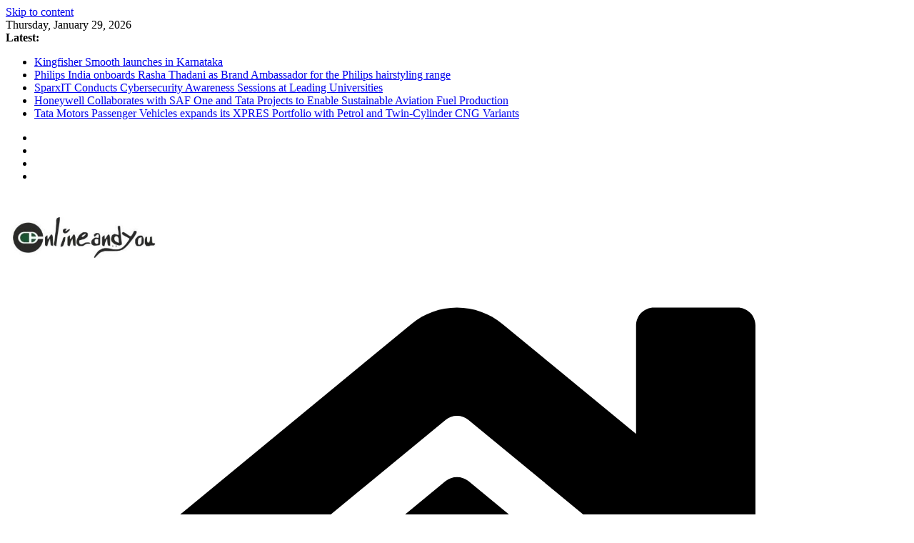

--- FILE ---
content_type: text/html; charset=utf-8
request_url: https://www.google.com/recaptcha/api2/aframe
body_size: 266
content:
<!DOCTYPE HTML><html><head><meta http-equiv="content-type" content="text/html; charset=UTF-8"></head><body><script nonce="ZyicPTbsJETxj4C1u4yt2g">/** Anti-fraud and anti-abuse applications only. See google.com/recaptcha */ try{var clients={'sodar':'https://pagead2.googlesyndication.com/pagead/sodar?'};window.addEventListener("message",function(a){try{if(a.source===window.parent){var b=JSON.parse(a.data);var c=clients[b['id']];if(c){var d=document.createElement('img');d.src=c+b['params']+'&rc='+(localStorage.getItem("rc::a")?sessionStorage.getItem("rc::b"):"");window.document.body.appendChild(d);sessionStorage.setItem("rc::e",parseInt(sessionStorage.getItem("rc::e")||0)+1);localStorage.setItem("rc::h",'1769677842609');}}}catch(b){}});window.parent.postMessage("_grecaptcha_ready", "*");}catch(b){}</script></body></html>